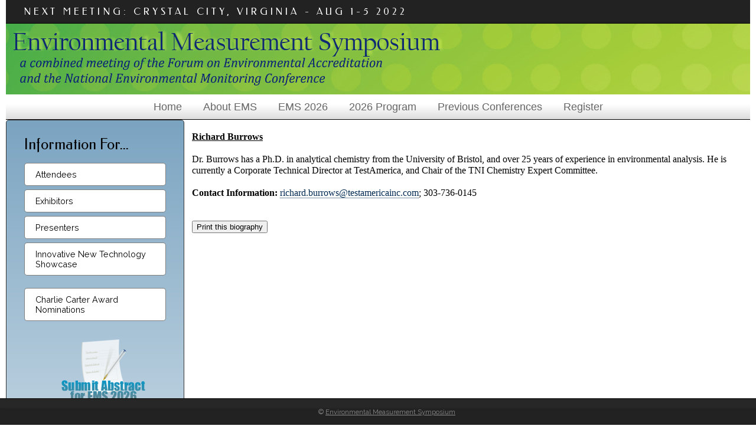

--- FILE ---
content_type: text/html; charset=UTF-8
request_url: https://envirosymposium.group/meeting/2015/load_bio.php?id=26
body_size: 2909
content:
<!doctype html>
<html><!-- InstanceBegin template="/Templates/nemc2017-2col.dwt.php" codeOutsideHTMLIsLocked="false" -->
<head>
<!-- Global site tag (gtag.js) - Google Analytics -->
<script async src="https://www.googletagmanager.com/gtag/js?id=G-4Z14WBZ3X4"></script>
<script>
  window.dataLayer = window.dataLayer || [];
  function gtag(){dataLayer.push(arguments);}
  gtag('js', new Date());

  gtag('config', 'G-4Z14WBZ3X4');
</script>
<meta charset="utf-8">
<meta http-equiv="X-UA-Compatible" content="IE=Edge">
<meta name="viewport" content="width=device-width">
<!-- InstanceBeginEditable name="doctitle" -->
<title>National Environmental Monitoring Conference - NEMC</title>
<!-- InstanceEndEditable -->
<script type="text/javascript" src="/p7ehc/p7EHCscripts.js"></script>
<link href="https://fonts.googleapis.com/css?family=Federo" rel="stylesheet" type="text/css">
<link href="https://fonts.googleapis.com/css2?family=Buda:wght@300&family=Raleway&display=swap" rel="stylesheet">
<!--[if lte IE 7]>
<style>
body {min-width: 1020px;}
.columns-wrapper, .menu-top-wrapper, .p7dmm-sub-wrapper {width: 980px;}
</style>
<![endif]-->
<link href="/css/nemc.css" rel="stylesheet" type="text/css" />
<style type="text/css"></style>
<script type="text/javascript" src="/p7ttm/p7TTMscripts.js"></script>
<link href="/p7ttm/p7TTM06.css" rel="stylesheet" type="text/css" media="all">
<script type="text/javascript">
P7_opTTM('id:p7Tooltip_1','att:title','p7TTM06',8,300,1,0,1,0,0,0,300,0,1,1,0,0,0,1);
</script>
<link href="/p7affinity/p7affinity-1_03.css" rel="stylesheet" type="text/css">
<link href="/p7affinity/p7affinity_print.css" rel="stylesheet" type="text/css" media="print">
<!-- InstanceBeginEditable name="head" -->
<style>
.AbstractTitle {
	font-family:"Times New Roman", Times, serif;
	font-size: 12pt;
	font-weight: bold;
}
.AbstractHeader {
	font-family:"Times New Roman", Times, serif;
	font-size: 12pt;
	font-weight: bold;
}
.AbstractMain {
	font-family:"Times New Roman", Times, serif;
	font-size: 12pt;
}
</style>
<script type="text/javascript">function printDiv(divName) {
     var printContents = document.getElementById(divName).innerHTML;
     var originalContents = document.body.innerHTML;

     document.body.innerHTML = printContents;

     window.print();

     document.body.innerHTML = originalContents;
} </script>
<!-- InstanceEndEditable -->
</head>

<body>
<div class="top-navigation">
  <div class="masthead">
    <div class="logo">
      <h1>NEXT MEETING: CRYSTAL CITY, VIRGINIA - AUG 1-5 2022</h1>
    </div>
    <div class="banner"></div>
  </div>
  <div class="menu-top-wrapper">
    <meta id="p7PM3" name="viewport" content="width=device-width">
<link href="/p7pm3/p7PM3-05.css" rel="stylesheet" type="text/css" media="all">
<script type="text/javascript" src="/p7pm3/p7PM3scripts.js"></script>
    <div id="p7PM3_1" class="p7PM3-05 p7PM3 p7PM3noscript horiz responsive select menu-centered rounded auto-subs sub-left">
      <ul>
        <li><a href="/index.php">Home</a></li>
        <li><a href="#">About EMS</a>
          <ul>
            <li><a href="/about.php">History</a></li>
            <li><a href="/meeting/2024/governance.php">Governance</a></li>
          </ul>
        </li>
        <li><a href="/meeting/2026/confinfo.php">EMS 2026</a></li>
        <li><a href="/meeting/2026/techprog.php">2026 Program</a></li>
        <li><a href="/proceedings.php">Previous Conferences<br />
          </a>
          <ul>
	        <li><a href="/meeting/2025/techprog.php">2025 Presentations</a></li>
	        <li><a href="/meeting/2024/techprog.php">2024 Presentations</a></li>
            <li><a href="/proceedings.php">Earlier Proceedings</a></li>
          </ul>
        </li>
        <li><a href="#">Register</a>
          <ul>
            <li><a href="/meeting/2026/confinfo.php">Attendee Registration</a></li>
          </ul>
        </li>
      </ul>
      <script type="text/javascript">P7_PM3op('p7PM3_1',1,3,-5,-5,0,1,0,1,1,1,1,1,0,9999,1,0,0)</script>
    </div>  </div>
</div>
<div class="content-wrapper">
  <div class="columns-wrapper">
    <div class="main-content">
      <div class="content p7ehc-1"><br><!-- InstanceBeginEditable name="EditRegion3" --><div id="bio">          

<span class="AbstractHeader">
<u>Richard Burrows</u></span><br />
<br />
<span class="AbstractMain">Dr. Burrows has a Ph.D. in analytical chemistry from the University of Bristol, and over 25 years of experience in environmental analysis. He is currently a Corporate Technical Director at TestAmerica, and Chair of the TNI Chemistry Expert Committee.<br />
<br />
<span class="AbstractHeader">Contact Information:</span>  <a href="/cdn-cgi/l/email-protection#f88a919b90998a9cd69a8d8a8a978f8bb88c9d8b8c99959d8a919b9991969bd69b9795"><span class="__cf_email__" data-cfemail="75071c161d1407115b170007071a02063501100601141810071c16141c1b165b161a18">[email&#160;protected]</span></a>; 303-736-0145</span><br />
<br />
</span></div>
<br /><input type="button" onclick="printDiv('bio')" value="Print this biography" /><!-- InstanceEndEditable -->
      </div>
    </div>
    <div class="sidebar">
      <meta id="p7LBM" name="viewport" content="width=device-width" />
<!--<script type="text/javascript" src="p7pm3/p7PM3scripts.js"></script>-->
<link href="/p7lbm/p7LBM-Core.css" rel="stylesheet" type="text/css" media="all" />
<link href="/p7lbm/p7LBM-Custom-01.css" rel="stylesheet" type="text/css" media="all" />
<link href="/p7lbm/p7LBM_1.css" rel="stylesheet" type="text/css" media="all" />
<link href="/p7pm3/p7PM3-16.css" rel="stylesheet" type="text/css" media="all" />

<script data-cfasync="false" src="/cdn-cgi/scripts/5c5dd728/cloudflare-static/email-decode.min.js"></script><script type="text/javascript" src="/p7pm3/p7PM3scripts.js"></script>
<div class="content p7ehc-1">
        <h2>Information For...</h2>
        <br>
        <div id="p7PM3_2" class="p7PM3-16 p7PM3 p7PM3noscript vert rounded auto-subs">
          <ul>
            <li><a href="/meeting/2026/confinfo.php">Attendees</a></li>
            <li><a href="/meeting/2026/exhibitors.php">Exhibitors</a></li>
            <li><a href="/meeting/2026/presenters.php">Presenters</a></li>
            <li><a href="/meeting/2026/newtech.php">Innovative New Technology Showcase</a></li>
          </ul>
          <script type="text/javascript">P7_PM3op('p7PM3_2',0,1,-5,-5,0,1,0,1,0,1,1,1,0,5,1,0,0)</script>
  </div>
        <br />
        <div id="p7PM3_3" class="p7PM3-16 p7PM3 p7PM3noscript vert rounded auto-subs">
          <ul>
            <li><a href="/carter-nominate.php">Charlie Carter Award Nominations</a></li>
          </ul>
          <script type="text/javascript">P7_PM3op('p7PM3_3',0,2,-5,-5,0,1,0,1,0,1,1,1,0,800,1,0,0)</script> 
        </div>
        <br /><a href="/meeting/2026/submit-abstract-home.php" class="sidebar-img"><img src="/meeting/2026/images/submit-abstract-2026.png" alt="Submit an abstract for EMS 2026" border="0" /></a>
        <h2>Important Presenter Dates</h2>
        <br>
        <div id="p7LBM_1" class="p7LBM-01 p7LBM lbm-stack-sans lbm-bordered p7LBM-1-style-1">
          <div class="lbm-row lbm-ehc">
            <div class="lbm-col-wrapper">
              <div class="lbm-column width-66 lbm-text-110 lbm-sep-bottom lbm-no-pad lbm-centered">Milestone</div>
              <div class="lbm-column width-33 lbm-text-110 lbm-sep-bottom lbm-no-pad lbm-centered">Due</div>
            </div>
          </div>
          <div class="lbm-row lbm-ehc p7LBM-1-style-2">
            <div class="lbm-col-wrapper">
              <div class="lbm-column width-66 lbm-sep-bottom lbm-no-pad">Abstracts</div>
              <div class="lbm-column width-33 lbm-sep-bottom lbm-no-pad lbm-centered">2-6-26</div>
            </div>
          </div>
          <div class="lbm-row lbm-ehc">
            <div class="lbm-col-wrapper">
              <div class="lbm-column width-66 lbm-sep-bottom lbm-no-pad">Speaker Registration</div>
              <div class="lbm-column width-33 lbm-sep-bottom lbm-no-pad lbm-centered">6-19-26</div>
            </div>
          </div>
          <div class="lbm-row lbm-ehc">
            <div class="lbm-col-wrapper">
              <div class="lbm-column width-66 lbm-sep-bottom lbm-no-pad">Presentations</div>
              <div class="lbm-column width-33 lbm-sep-bottom lbm-no-pad lbm-centered">7-10-26</div>
            </div>
          </div>
          <div class="lbm-row lbm-ehc">
            <div class="lbm-col-wrapper">
              <div class="lbm-column width-66 lbm-no-pad">Papers</div>
              <div class="lbm-column width-33 lbm-no-pad lbm-centered">9-11-26</div>
            </div>
          </div>
        </div>
        <p>&nbsp;</p>
        <div>
          <div>
            <div>
              <h3><a href="/submit-contact.php">Contact Us</a><br />
              </h3>
            </div>
          </div>
        </div>
        <p>&nbsp;</p>
        <h2>Links</h2>
        <p><a href="/privacy.php">EMS Privacy Policy</a></p>
        <p><a href="https://nemc.us">National Environmental Monitoring Conference (NEMC)</a></p>
        <p><a href="https://nelac-institute.org">The NELAC Institute</a><br />
          <br />
        </p>
      </div>    </div>
  </div>
</div>
<br>
<table width="300" border="0" align="center" cellpadding="0" cellspacing="0">
  <tr>
    <td align="center"><img src="/images/NELAC_100.jpg" alt="TNI Logo" border="0" /></td>
  </tr>
</table>
<div class="footer">
  <p class="copyright">&copy; <a href="https://envirosymposium.group">Environmental Measurement Symposium</a></p>
</div><script defer src="https://static.cloudflareinsights.com/beacon.min.js/vcd15cbe7772f49c399c6a5babf22c1241717689176015" integrity="sha512-ZpsOmlRQV6y907TI0dKBHq9Md29nnaEIPlkf84rnaERnq6zvWvPUqr2ft8M1aS28oN72PdrCzSjY4U6VaAw1EQ==" data-cf-beacon='{"version":"2024.11.0","token":"361e19bf98cc4833bc7f4e610a1e80c7","r":1,"server_timing":{"name":{"cfCacheStatus":true,"cfEdge":true,"cfExtPri":true,"cfL4":true,"cfOrigin":true,"cfSpeedBrain":true},"location_startswith":null}}' crossorigin="anonymous"></script>
</body>
<!-- InstanceEnd --></html>


--- FILE ---
content_type: text/css
request_url: https://envirosymposium.group/p7lbm/p7LBM_1.css
body_size: -135
content:
/*
-----------------------------
PVII Layout Builder Magic
by Project Seven Development
www.projectseven.com
UI Styles: p7LBM_1
-----------------------------

*** For LBM System Use Only ***
***  Do Not Edit Manually   ***

*/
.p7LBM-1-style-1 {
background-color:#FFFFFF;
}
.p7LBM-1-style-2 {
color:#FF0000;
}
